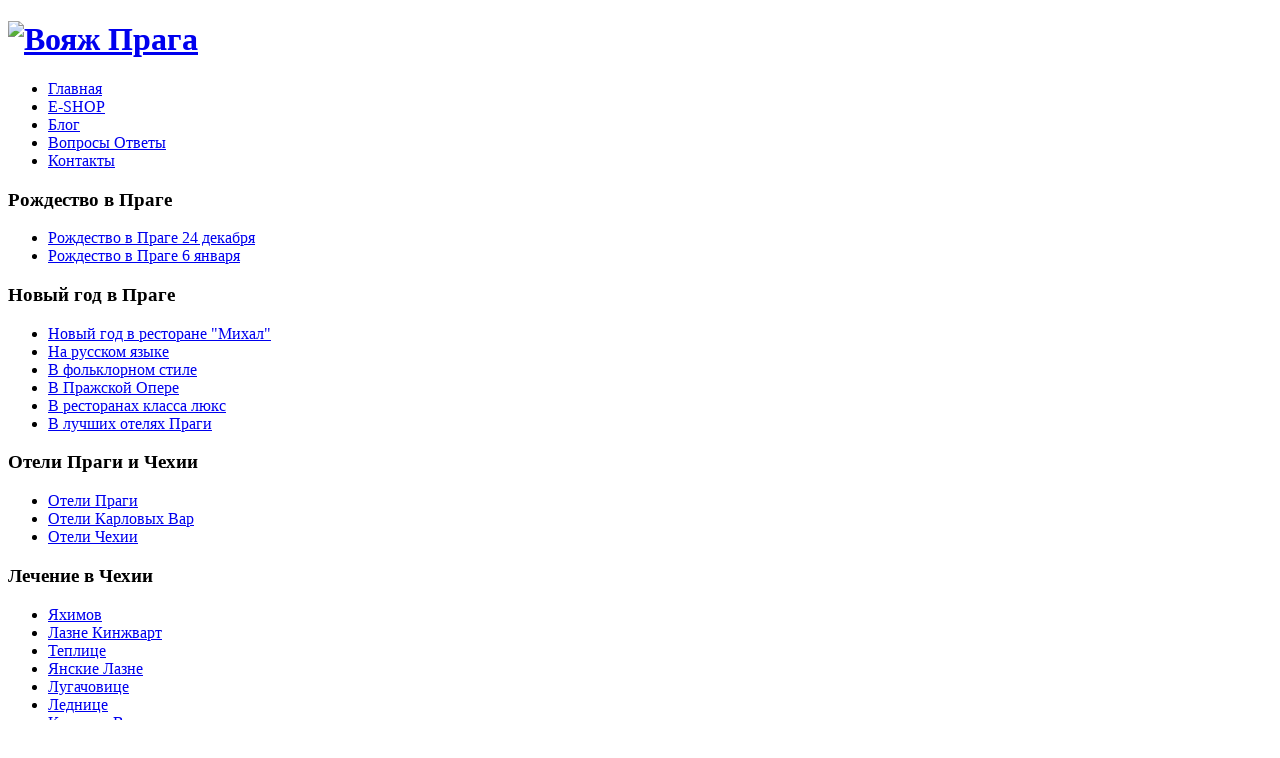

--- FILE ---
content_type: text/html; charset=utf-8
request_url: https://www.voyageprague.com/ru/prague-theatres
body_size: 9967
content:
<?xml version="1.0" encoding="utf-8"?>
<!DOCTYPE html PUBLIC "-//W3C//DTD XHTML 1.0 Strict//EN" "http://www.w3.org/TR/xhtml1/DTD/xhtml1-strict.dtd">
<html prefix="og: http://ogp.me/ns#" xmlns="http://www.w3.org/1999/xhtml" xml:lang="ru-ru" lang="ru-ru" dir="ltr" >
	<head>
		<!-- The following JDOC Head tag loads all the header and meta information from your site config and content. -->
		  <base href="https://www.voyageprague.com/ru/prague-theatres" />
  <meta http-equiv="content-type" content="text/html; charset=utf-8" />
  <meta name="keywords" content="Новый год в Праге, Отели Праги и Чехии, Лечение в Чехии, Горные лыжи в Чехии, Туры в Чехию, Развлечения в Праге" />
  <meta property="og:url" content="https://www.voyageprague.com/ru/prague-theatres" />
  <meta property="og:title" content="Театры Праги: Национальный театр, Опера, Сословный театр, Черный театр, Латерна Магика. Купить билет в театр Праги. Зарезвировать билет в пражский театр." />
  <meta property="og:type" content="Article" />
  <meta name="generator" content="Joomla! - Open Source Content Management" />
  <title>Театры Праги: Национальный театр, Опера, Сословный театр, Черный театр, Латерна Магика. Купить билет в театр Праги. Зарезвировать билет в пражский театр.</title>
  <link href="/templates/atomicnew/favicon.ico" rel="shortcut icon" type="image/vnd.microsoft.icon" />
  <link rel="stylesheet" href="/components/com_k2/css/k2.css" type="text/css" />
  <link rel="stylesheet" href="/cache/widgetkit/widgetkit-63364c7f.css" type="text/css" />
  <script src="/media/system/js/mootools-core.js" type="text/javascript"></script>
  <script src="/media/system/js/core.js" type="text/javascript"></script>
  <script src="//ajax.googleapis.com/ajax/libs/jquery/1/jquery.min.js" type="text/javascript"></script>
  <script src="/components/com_k2/js/k2.js?v2.6.7&amp;sitepath=/" type="text/javascript"></script>
  <script src="/media/widgetkit/js/jquery.js" type="text/javascript"></script>
  <script src="/cache/widgetkit/widgetkit-dbd4094d.js" type="text/javascript"></script>
  <script src="/media/system/js/mootools-more.js" type="text/javascript"></script>

<script type="text/javascript" src="/media/js/cufon-yui.js"></script>
<script type="text/javascript" src="/media/js/Aurulent_Sans_700.font.js"></script>
<script type="text/javascript" src="/media/js/Aurulent_Sans_400.font.js"></script>
<script type="text/javascript" src="/media/js/Aurulent_Sans_italic_700.font.js"></script>
<script type="text/javascript" src="/media/js/cufon-replace.js"></script>
<script type="text/javascript" src="/media/js/maxheight.js"></script>
<link rel="stylesheet" href="/media/css/constant.css" type="text/css" />
<link rel="stylesheet" href="/media/css/template.css" type="text/css" />

<script type="text/javascript" src="/media/js/template.js"></script>
        
 <script src="https://ajax.googleapis.com/ajax/libs/jquery/1.7.0/jquery.min.js"></script>

        <script type="text/javascript">var imgTitle;

$("img").hover(function(){
    imgTitle = $(this).attr("title");
    $(this).removeAttr("title");
}, function(){
   $(this).attr("title", imgTitle);
});</script>

<script>
  (function(i,s,o,g,r,a,m){i['GoogleAnalyticsObject']=r;i[r]=i[r]||function(){
  (i[r].q=i[r].q||[]).push(arguments)},i[r].l=1*new Date();a=s.createElement(o),
  m=s.getElementsByTagName(o)[0];a.async=1;a.src=g;m.parentNode.insertBefore(a,m)
  })(window,document,'script','//www.google-analytics.com/analytics.js','ga');

  ga('create', 'UA-3153924-50', 'voyageprague.com');
  ga('send', 'pageview');

</script>

	</head>
	
<body id="body" oncopy="return false;">
<!--header-->
<div class="tail-logo clear">
	<div class="tail-left"></div>
	<div class="main">
    	<div class="row-logo clear">
        	<div class="fright"></div>
            <div class="fleft">
            	<h1 id="logo"><a href="/index.php" title="Вояж Прага "><img  title="Вояж Прага " src="/images/voyage-prague-logo.png" alt="Вояж Прага"  /></a></h1>
            </div>
        </div>
    </div>
</div>
<div class="tail-top-menu clear">
	<div class="main">
    	<div class="row-top-menu clear">    	
    <div class="module">
						
<ul class="menu-nav">
<li class="item-2"><a href="/ru/" >Главная</a></li><li class="item-7"><a href="http://e-shop.voyageprague.com/" target="_blank" >E-SHOP</a></li><li class="item-5"><a href="http://blog.voyageprague.com" target="_blank" >Блог</a></li><li class="item-3"><a href="/ru/faq" >Вопросы Ответы</a></li><li class="item-6"><a href="/ru/contacts" >Контакты</a></li></ul>
				    </div>
    </div>
    </div>
</div>
<!--content-->
<div class="tail-content clear">
	<div class="main">
    	 <!--content-->
         <div id="content">
            <div class="clear">
                 <!--left-->
                                <div id="left">
                    <div class="left-indent">
                        		<div class="wrapper-box module_menu">
			                <div class="boxTitle">
                    <h3>Рождество в Праге</h3>
                </div>
                                 <div class="boxIndent">
                        
<ul class="menu">
<li class="item-327 parent"><a href="http://newyearprague.ru/index.php/rozhdestvo-v-prage-24-dekabrya" >Рождество в Праге 24 декабря</a></li><li class="item-367 parent"><a href="http://newyearprague.ru/index.php/rozhdestvo-v-prage-6-yanvarya" >Рождество в Праге 6 января</a></li></ul>
                </div>	
		</div>
			<div class="wrapper-box module_menu">
			                <div class="boxTitle">
                    <h3>Новый год в Праге</h3>
                </div>
                                 <div class="boxIndent">
                        
<ul class="menu">
<li class="item-501"><a href="/ru/novyj-god-v-restorane-mihal-2" >Новый год в ресторане &quot;Михал&quot;</a></li><li class="item-167 parent"><a href="/ru/new-year-prague-in-russian-language" >На русском языке</a></li><li class="item-166 parent"><a href="/ru/folklore-style" >В фольклорном стиле</a></li><li class="item-169"><a href="/ru/new-year-in-prague-state-opera" >В Пражской Опере</a></li><li class="item-170 parent"><a href="/ru/new-year-in-luxury-restaurants" >В ресторанах класса люкс</a></li><li class="item-278 parent"><a href="/ru/v-luchshih-oteljah-pragi" >В лучших отелях Праги</a></li></ul>
                </div>	
		</div>
			<div class="wrapper-box module_menu">
			                <div class="boxTitle">
                    <h3>Отели Праги и Чехии</h3>
                </div>
                                 <div class="boxIndent">
                        
<ul class="menu">
<li class="item-381 parent"><a href="/ru/prague-hotels" >Отели Праги</a></li><li class="item-12 parent"><a href="/ru/hotels-karlovy-vary" >Отели Карловых Вар</a></li><li class="item-375 parent"><a href="/ru/oteli-chehii" >Отели Чехии</a></li></ul>
                </div>	
		</div>
			<div class="wrapper-box module_menu">
			                <div class="boxTitle">
                    <h3>Лечение в Чехии</h3>
                </div>
                                 <div class="boxIndent">
                        
<ul class="menu">
<li class="item-425 parent"><a href="/ru/yachimov" >Яхимов</a></li><li class="item-426 parent"><a href="/ru/kynzvart" >Лазне Кинжварт</a></li><li class="item-433 parent"><a href="/ru/teplice" >Теплице</a></li><li class="item-435 parent"><a href="/ru/yanskie-lazne" >Янские Лазне</a></li><li class="item-437 parent"><a href="/ru/lugachovitse" >Лугачовице</a></li><li class="item-439 parent"><a href="/ru/lednice" >Леднице</a></li><li class="item-21 parent"><a href="/ru/karlovy-vary-treatment" >Карловы Вары</a></li><li class="item-24 parent"><a href="/ru/marienbad" >Марианские Лазне</a></li><li class="item-27 parent"><a href="/ru/frantikovy-lazne" >Франтишковы Лазне</a></li><li class="item-30 parent"><a href="/ru/podebrady" >Подебрады</a></li></ul>
                </div>	
		</div>
			<div class="wrapper-box module_menu">
			                <div class="boxTitle">
                    <h3>Горные лыжи в Чехии</h3>
                </div>
                                 <div class="boxIndent">
                        
<ul class="menu">
<li class="item-33 parent"><a href="/ru/spindleruv-mlyn" >Шпиндлеров Млын</a></li><li class="item-36 parent"><a href="/ru/pec-pod-snezkou" >Пец под Снежкой</a></li><li class="item-42 parent"><a href="/ru/harrachov" >Гаррахов</a></li><li class="item-149 parent"><a href="/ru/lipno" >Липно</a></li></ul>
                </div>	
		</div>
			<div class="wrapper-box module_menu">
			                <div class="boxTitle">
                    <h3>Экскурсии</h3>
                </div>
                                 <div class="boxIndent">
                        
<ul class="menu">
<li class="item-45 parent"><a href="/ru/jekskursii-po-prage" >Экскурсии по Праге</a></li><li class="item-46 parent"><a href="/ru/czech-excursions" >Экскурсии по Чехии</a></li><li class="item-47 parent"><a href="/ru/europe-excursions" >Экскурсии по Европе</a></li><li class="item-317 parent"><a href="/ru/jekskursii-dlja-detej" >Экскурсии для детей</a></li><li class="item-48 parent"><a href="/ru/thematical-excursions" >Тематические экскурсии</a></li><li class="item-49"><a href="/ru/group-excursions-summer" >Групповые экскурсии Лето</a></li><li class="item-208"><a href="/ru/group-excursions-winter" >Групповые экскурсии Зима</a></li></ul>
                </div>	
		</div>
			<div class="wrapper-box module_menu">
			                <div class="boxTitle">
                    <h3>Туры в Чехию</h3>
                </div>
                                 <div class="boxIndent">
                        
<ul class="menu">
<li class="item-50"><a href="/ru/romantic-prague" >Романтическая Прага</a></li><li class="item-51"><a href="/ru/pivo-tur" >Пиво-тур</a></li><li class="item-52"><a href="/ru/weekend-in-prague-52" >Выходные в Праге</a></li><li class="item-54"><a href="/ru/jewish-prague-54" >Еврейская Прага</a></li><li class="item-55"><a href="/ru/unesco-tour-55" >ЮНЕСКО-тур</a></li><li class="item-57"><a href="/ru/south-moravia-vienna" >Южная Моравия – Вена</a></li><li class="item-58"><a href="/ru/south-bohemia-salzburg" >Южная Чехия – Зальцбург</a></li><li class="item-134"><a href="/ru/photo-tour" >Фото Тур</a></li><li class="item-135"><a href="/ru/skiing-in-czech-republic" >Горные лыжи в Чехии</a></li><li class="item-136"><a href="/ru/gourmet-tour" >Гурман Тур</a></li><li class="item-137"><a href="/ru/st-valentine-day-in-prague" >День Св. Валентина в Праге</a></li><li class="item-138"><a href="/ru/friendly-vacation" >Пражские каникулы</a></li><li class="item-127"><a href="/ru/cycling-tour-around-the-czech-republic" >Велотур по Чехии</a></li><li class="item-336"><a href="/ru/velotur-liz-pragi-v-drezdenr" >Велотур «Из Праги в Дрезден»</a></li><li class="item-337"><a href="/ru/velotur-jantarnaja-doroga" >Велотур «Янтарная дорога»</a></li></ul>
                </div>	
		</div>
			<div class="wrapper-box module_menu">
			                <div class="boxTitle">
                    <h3>Развлечения в Праге</h3>
                </div>
                                 <div class="boxIndent">
                        
<ul class="menu">
<li class="item-61 current active deeper parent"><a href="/ru/prague-theatres" >Театры Праги</a><ul><li class="item-62"><a href="/ru/prague-theatres/national-theatre" >Национальный театр</a></li><li class="item-63"><a href="/ru/prague-theatres/estates-theatre" >Сословный театр</a></li><li class="item-64"><a href="/ru/prague-theatres/black-light-theatre" >Черный театр</a></li><li class="item-65"><a href="/ru/prague-theatres/marionette-theatre" >театр Марионеток</a></li><li class="item-118"><a href="/ru/prague-theatres/laterna-magika" >Латерна Магика</a></li><li class="item-152"><a href="/ru/prague-theatres/prague-state-opera" >Оперный Театр</a></li><li class="item-153"><a href="/ru/prague-theatres/krizik-fountains" >Поющие фонтаны</a></li></ul></li><li class="item-66 parent"><a href="/ru/concert-halls" >Концертные залы</a></li><li class="item-74 parent"><a href="/ru/medieval-show" >Средневековые шоу</a></li><li class="item-265 parent"><a href="/ru/folklornye-shou" >Фольклорные шоу</a></li></ul>
                </div>	
		</div>
			<div class="wrapper-box module_menu">
			                <div class="boxTitle">
                    <h3>Рестораны Праги и Чехии</h3>
                </div>
                                 <div class="boxIndent">
                        
<ul class="menu">
<li class="item-452"><a href="/ru/restaurants-de-luxe" >Рестораны класса люкс</a></li><li class="item-453"><a href="/ru/luch6ie-restorani-chehii" >Лучшие рестораны Чехии</a></li></ul>
                </div>	
		</div>
			<div class="wrapper-box module">
			                 <div class="boxIndent">
                        

<div class="custom"  >
	<p style="text-align: center;"> </p>
<p style="text-align: center;"><a href="/ru/oplata"><img src="/images/stories/oplatit2.png" border="0" alt="" /></a><br /><br /></p></div>
                </div>	
		</div>
	
                    </div>
                </div>
                                <!--center-->
                <div id="container" oncopy="return false" oncontextmenu="return false" onselectstart="return false" >
                     <div class="clear">
                                                <div class="error err-space">
                            
<div id="system-message-container">
</div>
                        </div>
                                                

<!-- Start K2 Category Layout -->
<div id="k2Container" class="itemListView">

	
	
		<!-- Blocks for current category and subcategories -->
	<div class="itemListCategoriesBlock">

		
		
	</div>
	


		<!-- Item list -->
	<div class="itemList">

				<!-- Leading items -->
		<div id="itemListLeading">
			
						
			<div class="itemContainer" style="width:50.0%;">
				
<!-- Start K2 Item Layout -->
<div class="catItemView groupLeading">

	<!-- Plugins: BeforeDisplay -->
	
	<!-- K2 Plugins: K2BeforeDisplay -->
	
	<div class="catItemHeader">
		
	  	  <!-- Item title -->
	  <h3 class="catItemTitle">
			
	  				<a href="/ru/prague-theatres/prague-state-opera">
	  		Государственная Опера	  	</a>
	  	
	  		  </h3>
	  
		  </div>

  <!-- Plugins: AfterDisplayTitle -->
  
  <!-- K2 Plugins: K2AfterDisplayTitle -->
  
	
  <div class="catItemBody">

	  <!-- Plugins: BeforeDisplayContent -->
	  
	  <!-- K2 Plugins: K2BeforeDisplayContent -->
	  
	  	  <!-- Item Image -->
	  <div class="catItemImageBlock">
		  <span class="catItemImage">
		    <a href="/ru/prague-theatres/prague-state-opera" title="">
		    	<img src="/media/k2/items/cache/3409e45349ec9f6b3397bfe10e87a1d0_S.jpg" alt="Государственная Опера" style="width:238px; height:auto;" />
		    </a>
		  </span>
		  <div class="clr"></div>
	  </div>
	  
	  	  <!-- Item introtext -->
	  <div class="catItemIntroText">
	  	Государственный Оперный Театр был построен в 1888 году, в популярном тогда неоренессансном стиле, венскими архитекторами Фердинандом Фелнером и Германом Гелмером. Он назывался тогда Немецким театром и предназначался для постановки пьес германских авторов. Вскоре театр становиться одной из ведущих немецкоязычных сцен в Европе.	  </div>
	  
		<div class="clr"></div>

	  
	  <!-- Plugins: AfterDisplayContent -->
	  
	  <!-- K2 Plugins: K2AfterDisplayContent -->
	  
	  <div class="clr"></div>
  </div>

    <div class="catItemLinks">

		
		
	  
	  
		<div class="clr"></div>
  </div>
  
	<div class="clr"></div>

  
  
  <div class="clr"></div>

	
	
	<div class="clr"></div>

	
  <!-- Plugins: AfterDisplay -->
  
  <!-- K2 Plugins: K2AfterDisplay -->
  
	<div class="clr"></div>
</div>
<!-- End K2 Item Layout -->
			</div>
						
						
			<div class="itemContainer itemContainerLast" style="width:50.0%;">
				
<!-- Start K2 Item Layout -->
<div class="catItemView groupLeading">

	<!-- Plugins: BeforeDisplay -->
	
	<!-- K2 Plugins: K2BeforeDisplay -->
	
	<div class="catItemHeader">
		
	  	  <!-- Item title -->
	  <h3 class="catItemTitle">
			
	  				<a href="/ru/prague-theatres/laterna-magika">
	  		Латерна Магика	  	</a>
	  	
	  		  </h3>
	  
		  </div>

  <!-- Plugins: AfterDisplayTitle -->
  
  <!-- K2 Plugins: K2AfterDisplayTitle -->
  
	
  <div class="catItemBody">

	  <!-- Plugins: BeforeDisplayContent -->
	  
	  <!-- K2 Plugins: K2BeforeDisplayContent -->
	  
	  	  <!-- Item Image -->
	  <div class="catItemImageBlock">
		  <span class="catItemImage">
		    <a href="/ru/prague-theatres/laterna-magika" title="">
		    	<img src="/media/k2/items/cache/a07bb170c4a36161aa1f8f4859c19794_S.jpg" alt="Латерна Магика" style="width:238px; height:auto;" />
		    </a>
		  </span>
		  <div class="clr"></div>
	  </div>
	  
	  	  <!-- Item introtext -->
	  <div class="catItemIntroText">
	  	Латерна Магика – это уникальный театральный эксперимент. В его основе традиционный чёрный театр, родившийся в Чехии. Развитие идей чёрного театра привело к появлению нескольких новых направлений, одно из которых представляет Латерна Магика. Труппа театра Латерна Магика дала своё первое представление на всемирной выставке EXPO 58 в Брюсселе. С той поры это один из самых известных и популярных пражских театров.	  </div>
	  
		<div class="clr"></div>

	  
	  <!-- Plugins: AfterDisplayContent -->
	  
	  <!-- K2 Plugins: K2AfterDisplayContent -->
	  
	  <div class="clr"></div>
  </div>

    <div class="catItemLinks">

		
		
	  
	  
		<div class="clr"></div>
  </div>
  
	<div class="clr"></div>

  
  
  <div class="clr"></div>

	
	
	<div class="clr"></div>

	
  <!-- Plugins: AfterDisplay -->
  
  <!-- K2 Plugins: K2AfterDisplay -->
  
	<div class="clr"></div>
</div>
<!-- End K2 Item Layout -->
			</div>
						<div class="clr"></div>
						
						
			<div class="itemContainer" style="width:50.0%;">
				
<!-- Start K2 Item Layout -->
<div class="catItemView groupLeading">

	<!-- Plugins: BeforeDisplay -->
	
	<!-- K2 Plugins: K2BeforeDisplay -->
	
	<div class="catItemHeader">
		
	  	  <!-- Item title -->
	  <h3 class="catItemTitle">
			
	  				<a href="/ru/prague-theatres/national-theatre">
	  		Национальный театр	  	</a>
	  	
	  		  </h3>
	  
		  </div>

  <!-- Plugins: AfterDisplayTitle -->
  
  <!-- K2 Plugins: K2AfterDisplayTitle -->
  
	
  <div class="catItemBody">

	  <!-- Plugins: BeforeDisplayContent -->
	  
	  <!-- K2 Plugins: K2BeforeDisplayContent -->
	  
	  	  <!-- Item Image -->
	  <div class="catItemImageBlock">
		  <span class="catItemImage">
		    <a href="/ru/prague-theatres/national-theatre" title="">
		    	<img src="/media/k2/items/cache/ef8bd3de49a270d49d40baf602fbfad5_S.jpg" alt="Национальный театр" style="width:238px; height:auto;" />
		    </a>
		  </span>
		  <div class="clr"></div>
	  </div>
	  
	  	  <!-- Item introtext -->
	  <div class="catItemIntroText">
	  	Монументальное неоренессансное здание Национального театра с куполом, увенчанным золотой короной, уже больше ста лет украшает набережную реки Влтава. Этот театр – гордость всего чешского народа, символ его единства. Средства на строительство здания собирала буквально вся Чехия, и, поэтому над занавесом – гордая надпись «Народ – себе». Здание было построено в 1881 году по проекту архитектора Йозефа Зитка. Над созданием уникальных интерьеров театра работали лучшие художники и скульпторы того времени. Основу репертуара составляют произведения классиков чешской музыки – это, прежде всего, «Проданная невеста» Сметаны и дворжаковская «Русалка».	  </div>
	  
		<div class="clr"></div>

	  
	  <!-- Plugins: AfterDisplayContent -->
	  
	  <!-- K2 Plugins: K2AfterDisplayContent -->
	  
	  <div class="clr"></div>
  </div>

    <div class="catItemLinks">

		
		
	  
	  
		<div class="clr"></div>
  </div>
  
	<div class="clr"></div>

  
  
  <div class="clr"></div>

	
	
	<div class="clr"></div>

	
  <!-- Plugins: AfterDisplay -->
  
  <!-- K2 Plugins: K2AfterDisplay -->
  
	<div class="clr"></div>
</div>
<!-- End K2 Item Layout -->
			</div>
						
						
			<div class="itemContainer itemContainerLast" style="width:50.0%;">
				
<!-- Start K2 Item Layout -->
<div class="catItemView groupLeading">

	<!-- Plugins: BeforeDisplay -->
	
	<!-- K2 Plugins: K2BeforeDisplay -->
	
	<div class="catItemHeader">
		
	  	  <!-- Item title -->
	  <h3 class="catItemTitle">
			
	  				<a href="/ru/prague-theatres/krizik-fountains">
	  		Поющие фонтаны	  	</a>
	  	
	  		  </h3>
	  
		  </div>

  <!-- Plugins: AfterDisplayTitle -->
  
  <!-- K2 Plugins: K2AfterDisplayTitle -->
  
	
  <div class="catItemBody">

	  <!-- Plugins: BeforeDisplayContent -->
	  
	  <!-- K2 Plugins: K2BeforeDisplayContent -->
	  
	  	  <!-- Item Image -->
	  <div class="catItemImageBlock">
		  <span class="catItemImage">
		    <a href="/ru/prague-theatres/krizik-fountains" title="">
		    	<img src="/media/k2/items/cache/5a61d31ed794cb758475f6c89477dfed_S.jpg" alt="Поющие фонтаны" style="width:238px; height:auto;" />
		    </a>
		  </span>
		  <div class="clr"></div>
	  </div>
	  
	  	  <!-- Item introtext -->
	  <div class="catItemIntroText">
	  	 Феерическое зрелище предлагается по вечерам посетителям Пражского выставочного комплекса. Классическая и современная музыка, балетные постановки разыгрываются на фоне взлетающих к небу, подсвеченных всеми цветами радуги, фонтанных струй. Ансамбль Кржижиковых фонтанов возник еще в 1891 году, тогда его световые эффекты реализовал чешский инженер Франтишек Кржижек. До сегодняшнего дня представление поющих фонтанов одно из самых популярных зрелищ у пражан и туристов, посетивших чешскую столицу.	  </div>
	  
		<div class="clr"></div>

	  
	  <!-- Plugins: AfterDisplayContent -->
	  
	  <!-- K2 Plugins: K2AfterDisplayContent -->
	  
	  <div class="clr"></div>
  </div>

    <div class="catItemLinks">

		
		
	  
	  
		<div class="clr"></div>
  </div>
  
	<div class="clr"></div>

  
  
  <div class="clr"></div>

	
	
	<div class="clr"></div>

	
  <!-- Plugins: AfterDisplay -->
  
  <!-- K2 Plugins: K2AfterDisplay -->
  
	<div class="clr"></div>
</div>
<!-- End K2 Item Layout -->
			</div>
						<div class="clr"></div>
						
						
			<div class="itemContainer" style="width:50.0%;">
				
<!-- Start K2 Item Layout -->
<div class="catItemView groupLeading">

	<!-- Plugins: BeforeDisplay -->
	
	<!-- K2 Plugins: K2BeforeDisplay -->
	
	<div class="catItemHeader">
		
	  	  <!-- Item title -->
	  <h3 class="catItemTitle">
			
	  				<a href="/ru/prague-theatres/estates-theatre">
	  		Сословный театр	  	</a>
	  	
	  		  </h3>
	  
		  </div>

  <!-- Plugins: AfterDisplayTitle -->
  
  <!-- K2 Plugins: K2AfterDisplayTitle -->
  
	
  <div class="catItemBody">

	  <!-- Plugins: BeforeDisplayContent -->
	  
	  <!-- K2 Plugins: K2BeforeDisplayContent -->
	  
	  	  <!-- Item Image -->
	  <div class="catItemImageBlock">
		  <span class="catItemImage">
		    <a href="/ru/prague-theatres/estates-theatre" title="">
		    	<img src="/media/k2/items/cache/28232e87509dedeadc0cd2b6a94ea3f5_S.jpg" alt="Сословный театр" style="width:238px; height:auto;" />
		    </a>
		  </span>
		  <div class="clr"></div>
	  </div>
	  
	  	  <!-- Item introtext -->
	  <div class="catItemIntroText">
	  	 Прекрасное здание Сословного театра в классическом стиле было выстроено в 1783 году по проекту придворного архитектора Антонина Хаффенекера. Это один из красивейших театров в Европе. Своё название театр получил, потому что в 1797 представители знатных дворянских родов приобрели несколько театральных лож, сделав их своим фамильным достоянием.	  </div>
	  
		<div class="clr"></div>

	  
	  <!-- Plugins: AfterDisplayContent -->
	  
	  <!-- K2 Plugins: K2AfterDisplayContent -->
	  
	  <div class="clr"></div>
  </div>

    <div class="catItemLinks">

		
		
	  
	  
		<div class="clr"></div>
  </div>
  
	<div class="clr"></div>

  
  
  <div class="clr"></div>

	
	
	<div class="clr"></div>

	
  <!-- Plugins: AfterDisplay -->
  
  <!-- K2 Plugins: K2AfterDisplay -->
  
	<div class="clr"></div>
</div>
<!-- End K2 Item Layout -->
			</div>
						
						
			<div class="itemContainer itemContainerLast" style="width:50.0%;">
				
<!-- Start K2 Item Layout -->
<div class="catItemView groupLeading">

	<!-- Plugins: BeforeDisplay -->
	
	<!-- K2 Plugins: K2BeforeDisplay -->
	
	<div class="catItemHeader">
		
	  	  <!-- Item title -->
	  <h3 class="catItemTitle">
			
	  				<a href="/ru/prague-theatres/marionette-theatre">
	  		Театр Марионеток	  	</a>
	  	
	  		  </h3>
	  
		  </div>

  <!-- Plugins: AfterDisplayTitle -->
  
  <!-- K2 Plugins: K2AfterDisplayTitle -->
  
	
  <div class="catItemBody">

	  <!-- Plugins: BeforeDisplayContent -->
	  
	  <!-- K2 Plugins: K2BeforeDisplayContent -->
	  
	  	  <!-- Item Image -->
	  <div class="catItemImageBlock">
		  <span class="catItemImage">
		    <a href="/ru/prague-theatres/marionette-theatre" title="">
		    	<img src="/media/k2/items/cache/47359a90eed3ee35f2dab5a3c718abb3_S.jpg" alt="Театр Марионеток" style="width:238px; height:auto;" />
		    </a>
		  </span>
		  <div class="clr"></div>
	  </div>
	  
	  	  <!-- Item introtext -->
	  <div class="catItemIntroText">
	  	Кукольные представления для детей и взрослых имеют в Чехии долгую традицию. Однако, кукольная версия оперы «Дон Жуан» является в своём роде уникальным явлением. Куклы, одетые в костюмы 18 века, воспроизводят на большой сцене оригинальную постановку, известную ещё с моцартовских времён. Большие деревянные марионетки в исторических костюмах на улочках Севильи 1600 года, развлекают множество зрителей всех возрастов. Национальный Кукольный театр представляет оперу с 1991 года, говорят, кто не видел «Дон Жуана» — тот не был в Праге.	  </div>
	  
		<div class="clr"></div>

	  
	  <!-- Plugins: AfterDisplayContent -->
	  
	  <!-- K2 Plugins: K2AfterDisplayContent -->
	  
	  <div class="clr"></div>
  </div>

    <div class="catItemLinks">

		
		
	  
	  
		<div class="clr"></div>
  </div>
  
	<div class="clr"></div>

  
  
  <div class="clr"></div>

	
	
	<div class="clr"></div>

	
  <!-- Plugins: AfterDisplay -->
  
  <!-- K2 Plugins: K2AfterDisplay -->
  
	<div class="clr"></div>
</div>
<!-- End K2 Item Layout -->
			</div>
						<div class="clr"></div>
						
						
			<div class="itemContainer" style="width:50.0%;">
				
<!-- Start K2 Item Layout -->
<div class="catItemView groupLeading">

	<!-- Plugins: BeforeDisplay -->
	
	<!-- K2 Plugins: K2BeforeDisplay -->
	
	<div class="catItemHeader">
		
	  	  <!-- Item title -->
	  <h3 class="catItemTitle">
			
	  				<a href="/ru/prague-theatres/black-light-theatre">
	  		Черный театр	  	</a>
	  	
	  		  </h3>
	  
		  </div>

  <!-- Plugins: AfterDisplayTitle -->
  
  <!-- K2 Plugins: K2AfterDisplayTitle -->
  
	
  <div class="catItemBody">

	  <!-- Plugins: BeforeDisplayContent -->
	  
	  <!-- K2 Plugins: K2BeforeDisplayContent -->
	  
	  	  <!-- Item Image -->
	  <div class="catItemImageBlock">
		  <span class="catItemImage">
		    <a href="/ru/prague-theatres/black-light-theatre" title="">
		    	<img src="/media/k2/items/cache/fd57315048b2a0e2ee02ed04b0927842_S.jpg" alt="Черный театр" style="width:238px; height:auto;" />
		    </a>
		  </span>
		  <div class="clr"></div>
	  </div>
	  
	  	  <!-- Item introtext -->
	  <div class="catItemIntroText">
	  	Чёрный театр – это типично Чешское искусство, история, рассказанная с помощью синтеза пантомимы, современного танца, балета и световых эффектов. Его спектакли – смешение фантастического и реального. Мир заколдованных предметов пробуждают к жизни артисты в чёрном трико. На чёрном фоне, как по-волшебству возникают и исчезают чудесные образы, невероятных форм и невероятных расцветок.	  </div>
	  
		<div class="clr"></div>

	  
	  <!-- Plugins: AfterDisplayContent -->
	  
	  <!-- K2 Plugins: K2AfterDisplayContent -->
	  
	  <div class="clr"></div>
  </div>

    <div class="catItemLinks">

		
		
	  
	  
		<div class="clr"></div>
  </div>
  
	<div class="clr"></div>

  
  
  <div class="clr"></div>

	
	
	<div class="clr"></div>

	
  <!-- Plugins: AfterDisplay -->
  
  <!-- K2 Plugins: K2AfterDisplay -->
  
	<div class="clr"></div>
</div>
<!-- End K2 Item Layout -->
			</div>
									<div class="clr"></div>
		</div>
		
		
		
		
	</div>

	<!-- Pagination -->
		<div class="k2Pagination">
				<div class="clr"></div>
			</div>
	
	</div>
<!-- End K2 Category Layout -->

<!-- JoomlaWorks "K2" (v2.6.5) | Learn more about K2 at http://getk2.org -->


                       
                       <div class="row-header-box"></div>
                    </div>
                </div>
            </div>
         </div>
    </div>
</div>
<!--footer-->
<div class="tail-footer">
	<div class="main">
    	<div class="footer clear">
        	<div class="fright">
            			<div class="moduletable">
					<script src="/modules/mod_up/js/jquery.js" type="text/javascript"></script>
<script type="text/javascript">
jQuery.noConflict();
var scrolltotop={
	setting: {startline:100, scrollduration:500, fadeduration:[500, 100]},
	controlHTML: '<img src="https://www.voyageprague.com//modules/mod_up/images/up.png" style="width:35px; height:35px" />',
	controlattrs: {offsetx:15, offsety:15},
	anchorkeyword: '#atop',
	state: {isvisible:false, shouldvisible:false},
	scrollup:function(){
		if (!this.cssfixedsupport)
			this.$control.css({opacity:0})
		this.$body.animate({scrollTop: 0}, this.setting.scrollduration);
	},
	keepfixed:function(){
		var $window=jQuery(window)
		var controlx=$window.scrollLeft() + $window.width() - this.$control.width() - this.controlattrs.offsetx
		var controly=$window.scrollTop() + $window.height() - this.$control.height() - this.controlattrs.offsety
		this.$control.css({left:controlx+'px', top:controly+'px'})
	},
	togglecontrol:function(){
		var scrolltop=jQuery(window).scrollTop()
		if (!this.cssfixedsupport) this.keepfixed()
		this.state.shouldvisible=(scrolltop>=this.setting.startline)? true : false
		if (this.state.shouldvisible && !this.state.isvisible){
			this.$control.stop().animate({opacity:1}, this.setting.fadeduration[0])
			this.state.isvisible=true
		}
		else if (this.state.shouldvisible==false && this.state.isvisible){
			this.$control.stop().animate({opacity:0}, this.setting.fadeduration[1])
			this.state.isvisible=false
		}
	},
	init:function(){
		jQuery(document).ready(function($){
			var mainobj=scrolltotop
			var iebrws=document.all
			mainobj.cssfixedsupport=!iebrws || iebrws && document.compatMode=="CSS1Compat" && window.XMLHttpRequest
			mainobj.$body=jQuery('html,body')
			mainobj.$control=jQuery('<div id="topcontrol">'+mainobj.controlHTML+'</div>')
				.css({position:mainobj.cssfixedsupport? 'fixed' : 'absolute', bottom:mainobj.controlattrs.offsety, right:mainobj.controlattrs.offsetx, opacity:0, cursor:'pointer'})
				.attr({title:''})
				.click(function(){mainobj.scrollup(); return false})
				.appendTo('body')
			if (document.all && !window.XMLHttpRequest && mainobj.$control.text()!='')
				mainobj.$control.css({width:mainobj.$control.width()})
			mainobj.togglecontrol()
			jQuery('a[href="' + mainobj.anchorkeyword +'"]').click(function(){
				mainobj.scrollup()
				return false
			})
			jQuery(window).bind('scroll resize', function(e){
				mainobj.togglecontrol()
			})
		})
	}
}
scrolltotop.init()
</script>		</div>
	
            </div>
            <div class="fleft">
            	<span class="footer-text-indent">





<!--Yandex-GIF-31-->
<a href="http://www.yandex.ru/cy?base=0&host=http://voyageprague.com/"><img src="http://www.yandex.ru/cycounter?http://voyageprague.com/" width="88" height="31" alt="Яндекс цитирования" border="0"></a>



<!--LiveInternet counter--><script type="text/javascript"><!--
document.write("<a href='http://www.liveinternet.ru/click' "+
"target=_blank><img src='//counter.yadro.ru/hit?t21.2;r"+
escape(document.referrer)+((typeof(screen)=="undefined")?"":
";s"+screen.width+"*"+screen.height+"*"+(screen.colorDepth?
screen.colorDepth:screen.pixelDepth))+";u"+escape(document.URL)+
";"+Math.random()+
"' alt='' title='LiveInternet: показано число просмотров за 24"+
" часа, посетителей за 24 часа и за сегодня' "+
"border='0' width='88' height='31'><\/a>")
//--></script><!--/LiveInternet-->







<!-- Yandex.Metrika informer -->
<a href="http://metrika.yandex.ru/stat/?id=1473203&amp;from=informer"
target="_blank" rel="nofollow"><img src="//bs.yandex.ru/informer/1473203/3_1_FFFFFFFF_EFEFEFFF_0_pageviews"
width="88" height="31" border="0" alt="Яндекс.Метрика" title="Яндекс.Метрика: данные за сегодня (просмотры, визиты и уникальные посетители)" /></a>
<!-- /Yandex.Metrika informer -->

<!-- Yandex.Metrika counter -->
<div style="display:none;"><script type="text/javascript">
(function(w, c) {
    (w[c] = w[c] || []).push(function() {
        try {
            w.yaCounter1473203 = new Ya.Metrika(1473203);
             yaCounter1473203.clickmap(true);
             yaCounter1473203.trackLinks(true);
        
        } catch(e) { }
    });
})(window, 'yandex_metrika_callbacks');
</script></div>
<script src="//mc.yandex.ru/metrika/watch.js" type="text/javascript" defer="defer"></script>
<noscript><div style="position:absolute"><img src="//mc.yandex.ru/watch/1473203" alt="" /></div></noscript>
<!-- /Yandex.Metrika counter -->





<script type="text/javascript">

  var _gaq = _gaq || [];
  _gaq.push(['_setAccount', 'UA-6700535-24']);
  _gaq.push(['_trackPageview']);

  (function() {
    var ga = document.createElement('script'); ga.type = 'text/javascript'; ga.async = true;
    ga.src = ('https:' == document.location.protocol ? 'https://ssl' : 'http://www') + '.google-analytics.com/ga.js';
    var s = document.getElementsByTagName('script')[0]; s.parentNode.insertBefore(ga, s);
  })();

</script>






<!--Rating@Mail.ru counter-->
<script language="javascript"><!--
d=document;var a='';a+=';r='+escape(d.referrer);js=10;//--></script>
<script language="javascript1.1"><!--
a+=';j='+navigator.javaEnabled();js=11;//--></script>
<script language="javascript1.2"><!--
s=screen;a+=';s='+s.width+'*'+s.height;
a+=';d='+(s.colorDepth?s.colorDepth:s.pixelDepth);js=12;//--></script>
<script language="javascript1.3"><!--
js=13;//--></script><script language="javascript" type="text/javascript"><!--
d.write('<a href="http://top.mail.ru/jump?from=1885838" target="_top">'+
'<img src="http://d6.cc.bc.a1.top.mail.ru/counter?id=1885838;t=52;js='+js+
a+';rand='+Math.random()+'" alt="Рейтинг@Mail.ru" border="0" '+
'height="31" width="88"><\/a>');if(11<js)d.write('<'+'!-- ');//--></script>
<noscript><a target="_top" href="http://top.mail.ru/jump?from=1885838">
<img src="http://d6.cc.bc.a1.top.mail.ru/counter?js=na;id=1885838;t=52" 
height="31" width="88" border="0" alt="Рейтинг@Mail.ru"></a></noscript>
<script language="javascript" type="text/javascript"><!--
if(11<js)d.write('--'+'>');//--></script>
<!--// Rating@Mail.ru counter-->







<a href="http://www.kubiostudio.com" title="Создание сайтов в Чехии" target="_blank" >KubioStudio</a><br />1999 - 2025 Авторские права защищены и охраняются законом. Использование материалов допускается только с письменного разрещения редакции и только со ссылкой на первоисточник &copy; | <a href="http://www.artm.cz/ru/%D1%80%D0%B0%D0%B1%D0%BE%D1%82%D1%8B-%D1%81%D1%82%D1%83%D0%B4%D0%B8%D0%B8-artm-cz/%D1%81%D0%BE%D0%B7%D0%B4%D0%B0%D0%BD%D0%B8%D0%B5-%D1%81%D0%B0%D0%B9%D1%82%D0%BE%D0%B2" title="Разработка сайтов — Студия ArtM.cz" target="_blank">Разработка сайтов</a>, <a href="http://www.artm.cz" title="Продвижение сайтов — Студия ArtM.cz" target="_blank">продвижение сайтов</a> <br>

                </span>
            </div>
        </div>
    </div>
</div>
<script type="text/javascript"> Cufon.now(); </script>
</body>

</html>


--- FILE ---
content_type: text/plain
request_url: https://www.google-analytics.com/j/collect?v=1&_v=j102&a=746179522&t=pageview&_s=1&dl=https%3A%2F%2Fwww.voyageprague.com%2Fru%2Fprague-theatres&ul=en-us%40posix&dt=%D0%A2%D0%B5%D0%B0%D1%82%D1%80%D1%8B%20%D0%9F%D1%80%D0%B0%D0%B3%D0%B8%3A%20%D0%9D%D0%B0%D1%86%D0%B8%D0%BE%D0%BD%D0%B0%D0%BB%D1%8C%D0%BD%D1%8B%D0%B9%20%D1%82%D0%B5%D0%B0%D1%82%D1%80%2C%20%D0%9E%D0%BF%D0%B5%D1%80%D0%B0%2C%20%D0%A1%D0%BE%D1%81%D0%BB%D0%BE%D0%B2%D0%BD%D1%8B%D0%B9%20%D1%82%D0%B5%D0%B0%D1%82%D1%80%2C%20%D0%A7%D0%B5%D1%80%D0%BD%D1%8B%D0%B9%20%D1%82%D0%B5%D0%B0%D1%82%D1%80%2C%20%D0%9B%D0%B0%D1%82%D0%B5%D1%80%D0%BD%D0%B0%20%D0%9C%D0%B0%D0%B3%D0%B8%D0%BA%D0%B0.%20%D0%9A%D1%83%D0%BF%D0%B8%D1%82%D1%8C%20%D0%B1%D0%B8%D0%BB%D0%B5%D1%82%20%D0%B2%20%D1%82%D0%B5%D0%B0%D1%82%D1%80%20%D0%9F%D1%80%D0%B0%D0%B3%D0%B8.%20%D0%97%D0%B0%D1%80%D0%B5%D0%B7%D0%B2%D0%B8%D1%80%D0%BE%D0%B2%D0%B0%D1%82%D1%8C%20%D0%B1%D0%B8%D0%BB%D0%B5%D1%82%20%D0%B2%20%D0%BF%D1%80%D0%B0%D0%B6%D1%81%D0%BA%D0%B8%D0%B9%20%D1%82%D0%B5%D0%B0%D1%82%D1%80.&sr=1280x720&vp=1280x720&_u=IEBAAAABAAAAACAAI~&jid=1586054893&gjid=1519693392&cid=1191463699.1765260595&tid=UA-3153924-50&_gid=175584514.1765260595&_r=1&_slc=1&z=1911422432
body_size: -451
content:
2,cG-NBY20FJGJN